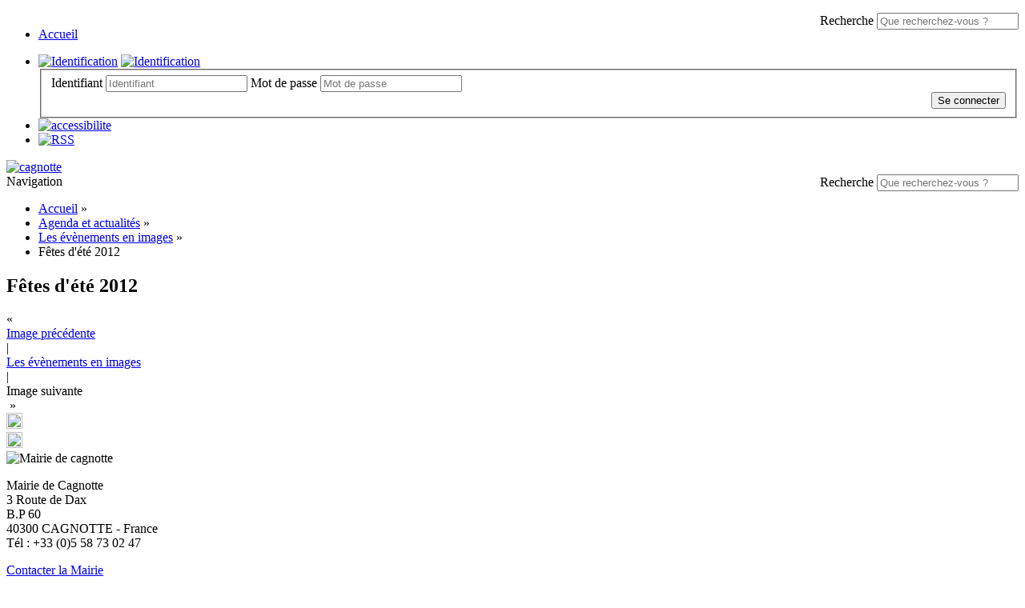

--- FILE ---
content_type: text/html; charset=utf-8
request_url: https://modetexte.cagnotte.fr/Agenda-et-actualites/Les-evenements-en-images/Fetes-d-ete-20123
body_size: 4455
content:
<!DOCTYPE html>
<!--[if lt IE 9 ]><html class="unsupported-ie ie" lang="fr-FR"><![endif]-->
<!--[if IE 9 ]><html class="ie ie9" lang="fr-FR"><![endif]-->
<!--[if (gt IE 9)|!(IE)]><!--><html lang="fr-FR"><!--<![endif]-->



<head>


<style type="text/css">
.limitdisplay-user { display: none; }.limitdisplay-user-10 { display: inline; }.limitdisplay-user-block-10 { display: block; }</style>    

    <meta name="viewport" content="width=device-width, initial-scale=1.0">
    
    <link rel="apple-touch-icon" href="/extension/cagnotte/design/cagnotte/images/apple-touch-icon.png" />
                                  
    <title>Fêtes d'été 2012 / Les évènements en images / Agenda et actualités / Accueil - cagnotte</title>

    
    
    
            <meta http-equiv="Content-Type" content="text/html; charset=utf-8" />

            <meta http-equiv="Content-language" content="fr-FR" />

    
        <meta name="author" content="eZ Systems" />

        <meta name="copyright" content="eZ Systems" />

        <meta name="description" content="Content Management System" />

        <meta name="keywords" content="cms, publish, e-commerce, content management, development framework" />

    
    <meta name="generator" content="eZ Publish" />
    
<link rel="Home" href="/" title="Page d'accueil de cagnotte" />
<link rel="Index" href="/" />
<link rel="Top"  href="/" title="Fêtes d'été 2012 / Les évènements en images / Agenda et actualités / Accueil - cagnotte" />
<link rel="Search" href="/content/advancedsearch" title="Recherche cagnotte" />
<link rel="Shortcut icon" href="/extension/cagnotte/design/cagnotte/images/favicon.ico" type="image/x-icon" />
<link rel="Copyright" href="/ezinfo/copyright" />
<link rel="Author" href="/ezinfo/about" />
<link rel="Alternate" type="application/rss+xml" title="RSS" href="/rss/feed/my_feed" />

<script type="text/javascript">
(function() {
    var head = document.getElementsByTagName('head')[0];
    var printNode = document.createElement('link');
    printNode.rel = 'Alternate';
    printNode.href = "/layout/set/print/Agenda-et-actualites/Les-evenements-en-images/Fetes-d-ete-20123" + document.location.search;
    printNode.media = 'print';
    printNode.title = "Version imprimable";
    head.appendChild(printNode);
})();
</script>      <link rel="stylesheet" type="text/css" href="/var/cagnotte/cache/public/stylesheets/2b9fc46ea03a9694f4b6a3581a7cddd5_all.css" />

<link rel="stylesheet" type="text/css" href="/extension/ezdemo/design/ezdemo/stylesheets/print.css" media="print" />

<script type="text/javascript" src="/var/cagnotte/cache/public/javascript/f88ba7c33cfd079a623d948307c53b37.js" charset="utf-8"></script>



<script language="javascript" type="text/javascript" src="/extension/webpublic/design/webpublic/javascript/tarteaucitron/tarteaucitron.js"></script>
<script language="javascript" type="text/javascript" src="/extension/webpublic/design/webpublic/javascript/tarteaucitron/tarteaucitroninit.js"></script>

<script type="text/javascript">$(function(){
  $('#lien_ancre').click(function() {
    $('html,body').animate({scrollTop: 0}, 'slow');
  });

  $(window).scroll(function(){
     if($(window).scrollTop()<50){
        $('#lien_ancre').fadeOut();
     }else{
        $('#lien_ancre').fadeIn();
     }
  });
});</script>


<script src='https://www.google.com/recaptcha/api.js'></script>




<script src="https://use.fontawesome.com/010db549e2.js"></script>





<script src="https://f1-eu.readspeaker.com/script/5462/webReader/webReader.js?pids=wr" type="text/javascript"></script>





<script type="text/javascript">
<!--
window.rsDocReaderConf = {lang: 'fr_fr',
img_alt: 'Ouvrez ce document avec ReadSpeaker docReader'};
//-->
</script>

</head>
<body>
<a id="haut"></a>
<!-- Complete page area: START -->

<div id="page" class=" section_id_1 subtree_level_0_node_id_2 subtree_level_1_node_id_203 subtree_level_2_node_id_1242 subtree_level_3_node_id_596">

    
	
	    <!-- Header area: START -->
    
		<script type="text/javascript">
			$(function() {
				$('nav#menu-responsive-contenu').mmenu({
															/*counters: true,*/
															header: true
														});
			});
		</script>

		<div id="menu-responsive-conteneur">
			<div class="conteneur-top">
				<a href="#menu-responsive-contenu"></a>
			 <form class="span4 form-search" method="get" action="/content/search" id="site-wide-search">
    <label class="pull-right">
        <span class="hidden">Recherche</span>
                    <input class="search-query span3" type="search" name="SearchText" id="site-wide-search-field" placeholder="Que recherchez-vous ?" />
                        </label>
</form>
			</div>
	
			<nav id="menu-responsive-contenu">
				<ul><br>
				<li><a href="/" title="Accueil">Accueil</a></li>
							</ul>
			</nav>
		</div>
    <!-- Header area: END -->
	
    <!-- Header area: START -->
    <header>

	<div class="dessus">
    	<div class="container">
        	<div class="navbar extra-navi">
            	<div class="nav-collapse row">
                	<div id="lang-selector" class="transition-showed">    </div>
					<ul class="nav">    <li id="login" class="transition-showed">
        <a href="#login" title="show login form" class="show-login-form"><img src="/extension/cagnotte/design/cagnotte/images/outils/login.png" title="S'identifier" alt="Identification" /></a>
        <a href="#" title="hide login form" class="hide-login-form"><img src="/extension/cagnotte/design/cagnotte/images/outils/login.png" title="S'identifier" alt="Identification" /></a>
        <form class="login-form span3" action="/user/login" method="post">
            <fieldset>
                <label>
                    <span class="hidden">Identifiant</span>
                    <input type="text" name="Login" id="login-username" placeholder="Identifiant">
                </label>
                <label>
                    <span class="hidden">Mot de passe</span>
                    <input type="password" name="Password" id="login-password" placeholder="Mot de passe">
                </label>
                <div class="clearfix">
                    
                    <button class="btn btn-warning pull-right" type="submit">
                        Se connecter
                    </button>
                </div>
            </fieldset>
            <input type="hidden" name="RedirectURI" value="" />
        </form>
    </li>			
	
	
	<li id="accessibilite"><a href="/Accessibilite" title="Accessibilit&eacute;"><img src="/extension/cagnotte/design/cagnotte/images/outils/accessibilite.png" alt="accessibilite" /></a></li>
	
	<li class="rss"><a href="/Flux-RSS" title="RSS"><img src="/extension/cagnotte/design/cagnotte/images/outils/rss.png" alt="RSS"></a></li>
	</ul>
            	</div>
        	</div>
			<div class="row">
            	<div class="span8">
    <a href="/" title="cagnotte" class="logo"><img src="/var/cagnotte/storage/images/design/mairie-de-cagnotte/172-4-fre-FR/Mairie-de-Cagnotte.png" alt="cagnotte" /></a>
</div>
				<form class="span4 form-search" method="get" action="/content/search" id="site-wide-search">
    <label class="pull-right">
        <span class="hidden">Recherche</span>
                    <input class="search-query span3" type="search" name="SearchText" id="site-wide-search-field" placeholder="Que recherchez-vous ?" />
                        </label>
</form>
			</div>
			<div class="coquille">
				<a href="/Decouvrir/Chemin-de-Saint-Jacques" title="Chemin de St Jaques de Compostelle"></a></li>
			</div>
		</div>	
	</div>		     
	<div class="dessous">
		<div class="navbar main-navi">    
			            		<!-- Top menu content: START -->
<div id="conteneurmenu">
<div id="topmenu">
<div class="navbar-inner">
    <div class="container">

        <a class="btn btn-navbar" data-action="toggleclass" data-class="nav-collapse" data-target=".main-navi .nav-collapse">Navigation</a>

        <div class="nav-collapse">
		
			<ul id="menuderoulant" class="nav">
                
                			</ul>
        </div>
    </div>
</div>
</div>
</div>
<!-- Top menu content: END -->
			 
		</div>
	</div>

</header>    <!-- Header area: END -->

    
   	<div class="navbar main-navi">

	        <!-- Path area: START -->
                    <div class="breadcrumb-wrapper nav-collapse">
    <!-- Path content: START -->
<div class="container">
    <ul class="breadcrumb">
										<li>
					<a href="/">Accueil</a> <span class="divider">&raquo;</span>
				</li>
												<li>
					<a href="/Agenda-et-actualites">Agenda et actualités</a> <span class="divider">&raquo;</span>
				</li>
												<li>
					<a href="/Agenda-et-actualites/Les-evenements-en-images">Les évènements en images</a> <span class="divider">&raquo;</span>
				</li>
												<li class="active">
					Fêtes d'été 2012
				</li>
						    </ul>
</div>
<!-- Path content: END -->
</div>
                <!-- Path area: END -->
	    </div>

   
   
   
   
    <!-- Toolbar area: START -->
        <!-- Toolbar area: END -->

    <!-- Columns area: START -->
    <div class="container">
        <div class="row">
            <!-- Side menu area: START -->
                        <!-- Side menu area: END -->
        
            <!-- Main area: START -->
            



<div class="span12 main-content">
    <!-- Main area content: START -->
    


<section class="content-view-full">

    <div class="class-image parent-class-gallery">
		<div class="span8">
        <div class="attribute-header">
            <h1>Fêtes d'été 2012</h1>
        </div>

            
                     
                                                                                                                                                                                                                                                                                                                                                                                                                                                                                                                                                                                                                                                                                                                                                                                                                                                                                                                                                                                                                                                                                                                                                                                                                                                                                                                                                                                                                                                                                                                                                                                                                                                                                                                                                                                                                                                                                                                                                                                                                                                                                                                                                                                                                                                                                                                                                                                                                                                                                      <div class="content-navigator">
                            <div class="content-navigator-previous">
                    <div class="content-navigator-arrow">&laquo;&nbsp;</div><a href="/Agenda-et-actualites/Les-evenements-en-images/Fetes-d-ete-20122" title="Fêtes d'été 2012">Image précédente</a>
                </div>
                <div class="content-navigator-separator">|</div>
            
            <div class="content-navigator-forum-link"><a href="/Agenda-et-actualites/Les-evenements-en-images">Les évènements en images</a></div>

                            <div class="content-navigator-separator-disabled">|</div>
                <div class="content-navigator-next-disabled">
                    Image suivante<div class="content-navigator-arrow">&nbsp;&raquo;</div>
                </div>
                    </div>
    
        <div class="attribute-image">
            

    
        
    
    
    
    
            </div>

        <div class="attribute-caption">
            
        </div>

        <div class="attribute-tags">
                    </div>

        
        <div class="attribute-socialize">
            
<div class="social-button" id="twitter">
	<a href=https://twitter.com/intent/tweet?url=http://cagnotte.webpublic40.org/Agenda-et-actualites/Les-evenements-en-images/Fetes-d-ete-20123 title="Partager sur twitter" target="_blank"><img src="/extension/webpublic/design/webpublic/images/twitter.png" height="20px" width="20px"></a>
</div>
<div class="social-button" id="facebook">
	<a href=https://www.facebook.com/sharer/sharer.php?u=http://cagnotte.webpublic40.org/Agenda-et-actualites/Les-evenements-en-images/Fetes-d-ete-20123 title="Partager sur facebook" target="_blank"><img src="/extension/webpublic/design/webpublic/images/facebook.png" height="20px" width="20px"></a>
</div>
        </div>

        
    </div>
	</div>
</section>

    <!-- Main area content: END -->
</div>
            <!-- Main area: END -->
            
            <!-- Extra area: START -->
                            <div class="span4 extra-menu">
        
<!-- ZONE CONTENT: START -->

<!-- ZONE CONTENT: END -->
    </div>
                        <!-- Extra area: END -->
        </div>
   
    </div>
    <!-- Columns area: END -->



<!-- Complete page area: END -->

 	<!-- Footer area: START -->
    <!-- Footer area: START -->
<footer>
	<div class="claim-wrapper">
		<div class="container">	
		
				
				<div class="adressemairie">
					<img src="/extension/cagnotte/design/cagnotte/images/logo_footer.png" alt="Mairie de cagnotte" />				
					<p>Mairie de Cagnotte<br>3 Route de Dax<br>B.P 60<br>40300 CAGNOTTE - France <br> Tél : +33 (0)5 58 73 02 47</p>
					<p><a href="/Vie-municipale/Contacter-la-Mairie" title="contacter la mairie">Contacter la Mairie</a></p>
					
					
				</div>
				
				
			
			
				<div class="carto">
					<iframe src="https://www.google.com/maps/embed?pb=!1m18!1m12!1m3!1d46224.758834218694!2d-1.1106843686359065!3d43.605554105333866!2m3!1f0!2f0!3f0!3m2!1i1024!2i768!4f13.1!3m3!1m2!1s0xd56b06859cd9101%3A0x406651748163bf0!2s40300+Cagnotte!5e0!3m2!1sfr!2sfr!4v1539783198565" width="100%" height="300" frameborder="0" style="border:0" allowfullscreen></iframe>			</div>
	
	<ul>
		
	
		
		<li id="tourisme"><a href="https://www.tourisme-orthe-arrigans.fr/" title="Tourisme en Pays d'Orthe"><img src="/extension/cagnotte/design/cagnotte/images/logos/tourisme.png" alt="Tourisme"></a></li>
		<li id="abbaye"><a href="https://www.abbaye-sorde.fr/"title="Abbaye de Sorde"><img src="/extension/cagnotte/design/cagnotte/images/logos/abbaye.png" alt="Abbaye"></a></li>
		<li id="cc"><a href="https://www.pays-orthe-arrigans.fr/" title="Pays d'Orthe et Arrigans"><img src="/extension/cagnotte/design/cagnotte/images/logos/cc.png" alt="Pays d'Orthe et Arrigans"></a></li>
		<li id="culturel"><a href="https://www.centrecultureldupaysdorthe.com/" title="Centre culturel"><img src="/extension/cagnotte/design/cagnotte/images/logos/centre.png" alt="Centre culturel"></a></li>
	</ul>	
	
	
				<div class="nav-collapse">
					Réalisé par <a href="http://www.alpi40.fr/prestations/communication/creation-de-sites-internet" title="WebPublic40" target="_blank">WebPublic40</a> - <a href="/content/view/sitemap/2" title="Plan du site">Plan du site</a> - <a href="/mentions-legales" title="Mentions légales">Mentions légales</a> - <a href="#tarteaucitron" title="confidentialité">Confidentialité</a> - <a href="/rgaa" title="Accéder à la déclaration">Accessibilité : non conforme</a> - <a href="/rgaa" title="Accéder à la déclaration">Accessibilité : non conforme</a>
            		
				</div>
		
	
	
		</div> 
	</div> 
</footer>
<!-- Footer area: END -->    <!-- Footer area: END -->
    
    <!-- Footer script area: START -->
	
	<!-- Footer script area: END -->

	<!-- Plan du site area: START -->
	
<div class="plan-du-site">

<h1>Plan du site</h1>

<table>
<tr></tr>
</table>

</div>	<!-- Plan du site area: END -->
   
	<!-- ancre -->
	<div id="lien_ancre">
	<a href="#haut">haut de page</a>
	</div>
	<!--fin ancre -->

</div>

<!-- Piwik --><!-- End Piwik Code -->
		
		 
		 
<script language="javascript" type="text/javascript" id="tracking" src="/extension/webpublic/design/webpublic/javascript/tarteaucitron/tracking.js" idsite="14"></script>
		 






</body>
</html>
